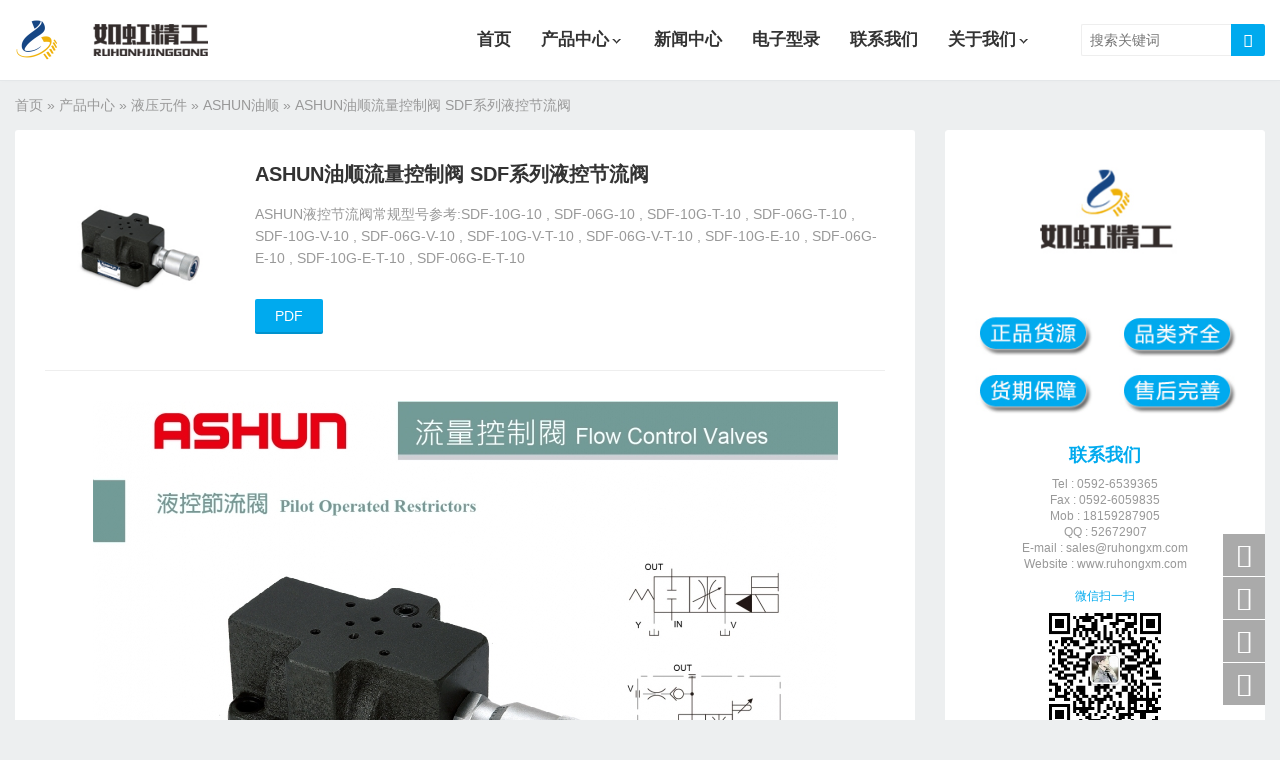

--- FILE ---
content_type: text/html; charset=UTF-8
request_url: http://www.ruhongxm.com/1986.html
body_size: 8338
content:

<!DOCTYPE HTML>
<html>
<head>
<meta charset="UTF-8">
<meta http-equiv="X-UA-Compatible" content="IE=edge">
<meta name="viewport" content="width=device-width, initial-scale=1.0, user-scalable=0, minimum-scale=1.0, maximum-scale=1.0">
<meta name="apple-mobile-web-app-capable" content="yes">
<meta name="apple-mobile-web-app-status-bar-style" content="black">
<meta http-equiv="cache-control" content="no-siteapp">
<title>ASHUN油顺流量控制阀 SDF系列液控节流阀</title>
<meta name='robots' content='max-image-preview:large' />
<link rel='stylesheet' id='wp-block-library-css'  href='https://www.ruhongxm.com/wp-includes/css/dist/block-library/style.min.css?ver=6.0.11' type='text/css' media='all' />
<style id='global-styles-inline-css' type='text/css'>
body{--wp--preset--color--black: #000000;--wp--preset--color--cyan-bluish-gray: #abb8c3;--wp--preset--color--white: #ffffff;--wp--preset--color--pale-pink: #f78da7;--wp--preset--color--vivid-red: #cf2e2e;--wp--preset--color--luminous-vivid-orange: #ff6900;--wp--preset--color--luminous-vivid-amber: #fcb900;--wp--preset--color--light-green-cyan: #7bdcb5;--wp--preset--color--vivid-green-cyan: #00d084;--wp--preset--color--pale-cyan-blue: #8ed1fc;--wp--preset--color--vivid-cyan-blue: #0693e3;--wp--preset--color--vivid-purple: #9b51e0;--wp--preset--gradient--vivid-cyan-blue-to-vivid-purple: linear-gradient(135deg,rgba(6,147,227,1) 0%,rgb(155,81,224) 100%);--wp--preset--gradient--light-green-cyan-to-vivid-green-cyan: linear-gradient(135deg,rgb(122,220,180) 0%,rgb(0,208,130) 100%);--wp--preset--gradient--luminous-vivid-amber-to-luminous-vivid-orange: linear-gradient(135deg,rgba(252,185,0,1) 0%,rgba(255,105,0,1) 100%);--wp--preset--gradient--luminous-vivid-orange-to-vivid-red: linear-gradient(135deg,rgba(255,105,0,1) 0%,rgb(207,46,46) 100%);--wp--preset--gradient--very-light-gray-to-cyan-bluish-gray: linear-gradient(135deg,rgb(238,238,238) 0%,rgb(169,184,195) 100%);--wp--preset--gradient--cool-to-warm-spectrum: linear-gradient(135deg,rgb(74,234,220) 0%,rgb(151,120,209) 20%,rgb(207,42,186) 40%,rgb(238,44,130) 60%,rgb(251,105,98) 80%,rgb(254,248,76) 100%);--wp--preset--gradient--blush-light-purple: linear-gradient(135deg,rgb(255,206,236) 0%,rgb(152,150,240) 100%);--wp--preset--gradient--blush-bordeaux: linear-gradient(135deg,rgb(254,205,165) 0%,rgb(254,45,45) 50%,rgb(107,0,62) 100%);--wp--preset--gradient--luminous-dusk: linear-gradient(135deg,rgb(255,203,112) 0%,rgb(199,81,192) 50%,rgb(65,88,208) 100%);--wp--preset--gradient--pale-ocean: linear-gradient(135deg,rgb(255,245,203) 0%,rgb(182,227,212) 50%,rgb(51,167,181) 100%);--wp--preset--gradient--electric-grass: linear-gradient(135deg,rgb(202,248,128) 0%,rgb(113,206,126) 100%);--wp--preset--gradient--midnight: linear-gradient(135deg,rgb(2,3,129) 0%,rgb(40,116,252) 100%);--wp--preset--duotone--dark-grayscale: url('#wp-duotone-dark-grayscale');--wp--preset--duotone--grayscale: url('#wp-duotone-grayscale');--wp--preset--duotone--purple-yellow: url('#wp-duotone-purple-yellow');--wp--preset--duotone--blue-red: url('#wp-duotone-blue-red');--wp--preset--duotone--midnight: url('#wp-duotone-midnight');--wp--preset--duotone--magenta-yellow: url('#wp-duotone-magenta-yellow');--wp--preset--duotone--purple-green: url('#wp-duotone-purple-green');--wp--preset--duotone--blue-orange: url('#wp-duotone-blue-orange');--wp--preset--font-size--small: 13px;--wp--preset--font-size--medium: 20px;--wp--preset--font-size--large: 36px;--wp--preset--font-size--x-large: 42px;}.has-black-color{color: var(--wp--preset--color--black) !important;}.has-cyan-bluish-gray-color{color: var(--wp--preset--color--cyan-bluish-gray) !important;}.has-white-color{color: var(--wp--preset--color--white) !important;}.has-pale-pink-color{color: var(--wp--preset--color--pale-pink) !important;}.has-vivid-red-color{color: var(--wp--preset--color--vivid-red) !important;}.has-luminous-vivid-orange-color{color: var(--wp--preset--color--luminous-vivid-orange) !important;}.has-luminous-vivid-amber-color{color: var(--wp--preset--color--luminous-vivid-amber) !important;}.has-light-green-cyan-color{color: var(--wp--preset--color--light-green-cyan) !important;}.has-vivid-green-cyan-color{color: var(--wp--preset--color--vivid-green-cyan) !important;}.has-pale-cyan-blue-color{color: var(--wp--preset--color--pale-cyan-blue) !important;}.has-vivid-cyan-blue-color{color: var(--wp--preset--color--vivid-cyan-blue) !important;}.has-vivid-purple-color{color: var(--wp--preset--color--vivid-purple) !important;}.has-black-background-color{background-color: var(--wp--preset--color--black) !important;}.has-cyan-bluish-gray-background-color{background-color: var(--wp--preset--color--cyan-bluish-gray) !important;}.has-white-background-color{background-color: var(--wp--preset--color--white) !important;}.has-pale-pink-background-color{background-color: var(--wp--preset--color--pale-pink) !important;}.has-vivid-red-background-color{background-color: var(--wp--preset--color--vivid-red) !important;}.has-luminous-vivid-orange-background-color{background-color: var(--wp--preset--color--luminous-vivid-orange) !important;}.has-luminous-vivid-amber-background-color{background-color: var(--wp--preset--color--luminous-vivid-amber) !important;}.has-light-green-cyan-background-color{background-color: var(--wp--preset--color--light-green-cyan) !important;}.has-vivid-green-cyan-background-color{background-color: var(--wp--preset--color--vivid-green-cyan) !important;}.has-pale-cyan-blue-background-color{background-color: var(--wp--preset--color--pale-cyan-blue) !important;}.has-vivid-cyan-blue-background-color{background-color: var(--wp--preset--color--vivid-cyan-blue) !important;}.has-vivid-purple-background-color{background-color: var(--wp--preset--color--vivid-purple) !important;}.has-black-border-color{border-color: var(--wp--preset--color--black) !important;}.has-cyan-bluish-gray-border-color{border-color: var(--wp--preset--color--cyan-bluish-gray) !important;}.has-white-border-color{border-color: var(--wp--preset--color--white) !important;}.has-pale-pink-border-color{border-color: var(--wp--preset--color--pale-pink) !important;}.has-vivid-red-border-color{border-color: var(--wp--preset--color--vivid-red) !important;}.has-luminous-vivid-orange-border-color{border-color: var(--wp--preset--color--luminous-vivid-orange) !important;}.has-luminous-vivid-amber-border-color{border-color: var(--wp--preset--color--luminous-vivid-amber) !important;}.has-light-green-cyan-border-color{border-color: var(--wp--preset--color--light-green-cyan) !important;}.has-vivid-green-cyan-border-color{border-color: var(--wp--preset--color--vivid-green-cyan) !important;}.has-pale-cyan-blue-border-color{border-color: var(--wp--preset--color--pale-cyan-blue) !important;}.has-vivid-cyan-blue-border-color{border-color: var(--wp--preset--color--vivid-cyan-blue) !important;}.has-vivid-purple-border-color{border-color: var(--wp--preset--color--vivid-purple) !important;}.has-vivid-cyan-blue-to-vivid-purple-gradient-background{background: var(--wp--preset--gradient--vivid-cyan-blue-to-vivid-purple) !important;}.has-light-green-cyan-to-vivid-green-cyan-gradient-background{background: var(--wp--preset--gradient--light-green-cyan-to-vivid-green-cyan) !important;}.has-luminous-vivid-amber-to-luminous-vivid-orange-gradient-background{background: var(--wp--preset--gradient--luminous-vivid-amber-to-luminous-vivid-orange) !important;}.has-luminous-vivid-orange-to-vivid-red-gradient-background{background: var(--wp--preset--gradient--luminous-vivid-orange-to-vivid-red) !important;}.has-very-light-gray-to-cyan-bluish-gray-gradient-background{background: var(--wp--preset--gradient--very-light-gray-to-cyan-bluish-gray) !important;}.has-cool-to-warm-spectrum-gradient-background{background: var(--wp--preset--gradient--cool-to-warm-spectrum) !important;}.has-blush-light-purple-gradient-background{background: var(--wp--preset--gradient--blush-light-purple) !important;}.has-blush-bordeaux-gradient-background{background: var(--wp--preset--gradient--blush-bordeaux) !important;}.has-luminous-dusk-gradient-background{background: var(--wp--preset--gradient--luminous-dusk) !important;}.has-pale-ocean-gradient-background{background: var(--wp--preset--gradient--pale-ocean) !important;}.has-electric-grass-gradient-background{background: var(--wp--preset--gradient--electric-grass) !important;}.has-midnight-gradient-background{background: var(--wp--preset--gradient--midnight) !important;}.has-small-font-size{font-size: var(--wp--preset--font-size--small) !important;}.has-medium-font-size{font-size: var(--wp--preset--font-size--medium) !important;}.has-large-font-size{font-size: var(--wp--preset--font-size--large) !important;}.has-x-large-font-size{font-size: var(--wp--preset--font-size--x-large) !important;}
</style>
<link rel='stylesheet' id='main-css'  href='https://www.ruhongxm.com/wp-content/themes/themebetter-ent/style.css?ver=themebetter-ent-4.9' type='text/css' media='all' />
<script type='text/javascript' id='image-watermark-no-right-click-js-before'>
var iwArgsNoRightClick = {"rightclick":"Y","draganddrop":"Y"};
</script>
<script type='text/javascript' src='https://www.ruhongxm.com/wp-content/plugins/image-watermark/js/no-right-click.js?ver=1.7.3' id='image-watermark-no-right-click-js'></script>
<script type='text/javascript' src='https://www.ruhongxm.com/wp-content/themes/themebetter-ent/js/jquery.js?ver=themebetter-ent-4.9' id='jquery-js'></script>
<link rel="https://api.w.org/" href="https://www.ruhongxm.com/wp-json/" /><link rel="alternate" type="application/json" href="https://www.ruhongxm.com/wp-json/wp/v2/posts/1986" /><link rel="canonical" href="https://www.ruhongxm.com/1986.html" />
<link rel="miphtml" href="https://mip.ruhongxm.com/1986.html" />
<style>.container{max-width:1280px;}a:link{text-decoration: none;}
.loop-product-qrcode {padding: 30px 20px;text-align: center;background-color: #fff;border-bottom: 2px solid #DFE1E2;border-radius: 3px;}</style>
<meta name="keywords" content="ASHUN节流阀,流量控制阀,ASHUN油顺">
<meta name="description" content="ASHUN液控节流阀常规型号参考:SDF-10G-10 , SDF-06G-10 , SDF-10G-T-10 , SDF-06G-T-10 , SDF-10G-V-10 , SDF-06G-V-10 , SDF-10G-V-T-10 , SDF-06G-V-T-10 , SDF-10G-E-10 , SDF-06G-E-10 , SDF-10G-E-T-10 , SDF-06G-E-T-10">
<meta name="baidu-site-verification" content="YLAWIVdK5P" />
<meta name="360-site-verification" content="fe9b7c1418f2fc2656eb5cf7c5457ddd" /><!--[if lt IE 9]><script src="https://www.ruhongxm.com/wp-content/themes/themebetter-ent/js/html5.js"></script><![endif]-->
</head>
<body class="post-template-default single single-post postid-1986 single-format-status postformat-status searchon m-nav-mini lang-zh_CN themebetter-ent">
<header class="header">
	<div class="container">
		<div class="logo"><a href="https://www.ruhongxm.com" title="如虹精工(厦门)电子科技有限公司-进口气动液压元件"><img src="http://www.ruhongxm.com/wp-content/uploads/2019/03/logo-2.png" alt="如虹精工(厦门)电子科技有限公司-UNIVER_WINNER_JUFAN_APMATIC_POSU_ANSON_TWOWAY_SKON_HYDROMAX_ASHUN_FONRAY_JGH_PEEIMOGER_MINDMAN_HINAKA_TOYOOKI_UNIMEC_DTL"><span>如虹精工(厦门)电子科技有限公司</span></a></div>					<span class="searchstart-on"><i class="faent">&#xe600;</i></span>
			<span class="searchstart-off"><i class="faent">&#xe60c;</i></span>
			<form method="get" class="searchform" action="https://www.ruhongxm.com/" >
				<button tabindex="3" class="sbtn" type="submit"><i class="faent">&#xe600;</i></button><input tabindex="2" class="sinput" name="s" type="text" required="required" placeholder="搜索关键词" value="">
			</form>
				<div class="themebetter-ent-nav"><ul><li id="menu-item-11" class="menu-item menu-item-type-custom menu-item-object-custom menu-item-home menu-item-11"><a href="http://www.ruhongxm.com">首页</a></li>
<li id="menu-item-8" class="menu-item menu-item-type-taxonomy menu-item-object-category current-post-ancestor menu-item-has-children menu-item-8"><a href="https://www.ruhongxm.com/product">产品中心</a>
<ul class="sub-menu">
	<li id="menu-item-15" class="menu-item menu-item-type-taxonomy menu-item-object-category menu-item-15"><a href="https://www.ruhongxm.com/product/pneumatic-components">气动元件</a></li>
	<li id="menu-item-16" class="menu-item menu-item-type-taxonomy menu-item-object-category current-post-ancestor menu-item-16"><a href="https://www.ruhongxm.com/product/hydraulic-components">液压元件</a></li>
	<li id="menu-item-14" class="menu-item menu-item-type-taxonomy menu-item-object-category menu-item-14"><a href="https://www.ruhongxm.com/product/transmission-equipment">传动设备</a></li>
	<li id="menu-item-13" class="menu-item menu-item-type-taxonomy menu-item-object-category menu-item-13"><a href="https://www.ruhongxm.com/product/instruments-apparatuses">仪器仪表</a></li>
</ul>
</li>
<li id="menu-item-12" class="menu-item menu-item-type-taxonomy menu-item-object-category menu-item-12"><a href="https://www.ruhongxm.com/news">新闻中心</a></li>
<li id="menu-item-9" class="menu-item menu-item-type-taxonomy menu-item-object-category menu-item-9"><a href="https://www.ruhongxm.com/e-catalog">电子型录</a></li>
<li id="menu-item-10" class="menu-item menu-item-type-post_type menu-item-object-page menu-item-10"><a href="https://www.ruhongxm.com/contact">联系我们</a></li>
<li id="menu-item-117" class="menu-item menu-item-type-post_type menu-item-object-page menu-item-has-children menu-item-117"><a href="https://www.ruhongxm.com/about">关于我们</a>
<ul class="sub-menu">
	<li id="menu-item-118" class="menu-item menu-item-type-post_type menu-item-object-page menu-item-118"><a href="https://www.ruhongxm.com/info">合作须知</a></li>
</ul>
</li>
</ul></div>
		<span class="themebetter-ent-nav-on"><i class="faent">&#xe60b;</i></span>
		<span class="themebetter-ent-nav-mask"></span>
	</div>
</header>
<section class="container">
    <div itemscope itemtype="http://schema.org/WebPage" class="breadcrumbs"><a itemprop="breadcrumb" href="https://www.ruhongxm.com">首页</a>  &raquo;  <a itemprop="breadcrumb" href="https://www.ruhongxm.com/product">产品中心</a> &raquo; <a itemprop="breadcrumb" href="https://www.ruhongxm.com/product/hydraulic-components">液压元件</a> &raquo; <a itemprop="breadcrumb" href="https://www.ruhongxm.com/product/hydraulic-components/ashun">ASHUN油顺</a> &raquo; <span class="current">ASHUN油顺流量控制阀 SDF系列液控节流阀</span></div>    <div class="content-wrap">
    	<div class="content">

    		
            <div class="article-container">
        		
                
                                    <header class="product-header">
                        <img src="/wp-content/themes/themebetter-ent/img/thumb.png" data-src="https://www.ruhongxm.com/wp-content/uploads/2019/04/9c0a2523f776c96.jpg" alt="ASHUN油顺流量控制阀 SDF系列液控节流阀" class="thumb">                        <h1 class="product-title">ASHUN油顺流量控制阀 SDF系列液控节流阀</h1>
                        <div class="product-excerpt">ASHUN液控节流阀常规型号参考:SDF-10G-10 , SDF-06G-10 , SDF-10G-T-10 , SDF-06G-T-10 , SDF-10G-V-10 , SDF-06G-V-10 , SDF-10G-V-T-10 , SDF-06G-V-T-10 , SDF-10G-E-10 , SDF-06G-E-10 , SDF-10G-E-T-10 , SDF-06G-E-T-10</div>
                        <a rel="nofollow" class="product-link" href="http://www.ruhongxm.com/wp-content/uploads/2019/04/0ea99dcb2dffb13.pdf" target="_blank">PDF</a>                                            </header>
                
        		<article class="article-content">
        			<p><img loading="lazy" class="alignnone size-large wp-image-1988" src="https://www.ruhongxm.com/wp-content/uploads/2019/04/1ad2133e03ab6e5-745x1024.jpg" alt="" width="745" height="1024" srcset="https://www.ruhongxm.com/wp-content/uploads/2019/04/1ad2133e03ab6e5-745x1024.jpg 745w, https://www.ruhongxm.com/wp-content/uploads/2019/04/1ad2133e03ab6e5-218x300.jpg 218w, https://www.ruhongxm.com/wp-content/uploads/2019/04/1ad2133e03ab6e5-768x1055.jpg 768w, https://www.ruhongxm.com/wp-content/uploads/2019/04/1ad2133e03ab6e5.jpg 1654w" sizes="(max-width: 745px) 100vw, 745px" />ASHUN液控节流阀常规型号参考:SDF-10G-10 , SDF-06G-10 , SDF-10G-T-10 , SDF-06G-T-10 , SDF-10G-V-10 , SDF-06G-V-10 , SDF-10G-V-T-10 , SDF-06G-V-T-10 , SDF-10G-E-10 , SDF-06G-E-10 , SDF-10G-E-T-10 , SDF-06G-E-T-10</p>
                </article>

                
                <div class="article-copyright">未经允许不得转载：<a href="https://www.ruhongxm.com">如虹精工(厦门)电子科技有限公司</a> &raquo; <a href="https://www.ruhongxm.com/1986.html">ASHUN油顺流量控制阀 SDF系列液控节流阀</a></div>
        		
                <div class="article-tags"><a href="https://www.ruhongxm.com/tag/ashun-throttle-valve" rel="tag">ASHUN节流阀</a><a href="https://www.ruhongxm.com/tag/flow-control-valves" rel="tag">流量控制阀</a></div>
                
            </div>
            
                        
                            <div class="postitems">
                    <h3><i class="faent">&#xe630;</i>相关推荐</h3>
                    <ul>
                        <li><a class="thumbnail" title="YUTIEN油田流量控制阀 SF,SDF,SD,SFD THF电磁调速阀-YUTIEN流量控制阀-YUTIEN电磁阀-流量控制阀" href="https://www.ruhongxm.com/3081.html"><img src="/wp-content/themes/themebetter-ent/img/thumb.png" data-src="https://www.ruhongxm.com/wp-content/uploads/2019/05/f3c61f73fd3d067-220x220.jpg" alt="YUTIEN油田流量控制阀 SF,SDF,SD,SFD THF电磁调速阀" class="thumb"><span class="tit">YUTIEN油田流量控制阀 SF,SDF,SD,SFD THF电磁调速阀-YUTIEN油田</span></a></li><li><a class="thumbnail" title="YUTIEN油田流量控制阀 PT系列管式单向节流阀-YUTIEN流量控制阀-流量控制阀" href="https://www.ruhongxm.com/3077.html"><img src="/wp-content/themes/themebetter-ent/img/thumb.png" data-src="https://www.ruhongxm.com/wp-content/uploads/2019/05/35357b9c8fe4d32-220x220.jpg" alt="YUTIEN油田流量控制阀 PT系列管式单向节流阀" class="thumb"><span class="tit">YUTIEN油田流量控制阀 PT系列管式单向节流阀-YUTIEN油田</span></a></li><li><a class="thumbnail" title="YUTIEN油田流量控制阀 TV系列节流阀-YUTIEN流量控制阀-流量控制阀" href="https://www.ruhongxm.com/3065.html"><img src="/wp-content/themes/themebetter-ent/img/thumb.png" data-src="https://www.ruhongxm.com/wp-content/uploads/2019/05/cd4ae1077eed0ae-220x220.jpg" alt="YUTIEN油田流量控制阀 TV系列节流阀" class="thumb"><span class="tit">YUTIEN油田流量控制阀 TV系列节流阀-YUTIEN油田</span></a></li><li><a class="thumbnail" title="MSA/MSB/MSW-ASHUN单向阀-ASHUN叠加阀-ASHUN节流阀-油顺叠加阀" href="https://www.ruhongxm.com/2094.html"><img src="/wp-content/themes/themebetter-ent/img/thumb.png" data-src="https://www.ruhongxm.com/wp-content/uploads/2019/04/bb08bbf32e06f1e.jpg" alt="MSA/MSB/MSW" class="thumb"><span class="tit">MSA/MSB/MSW-ASHUN油顺</span></a></li><li><a class="thumbnail" title="MSCP-ASHUN单向阀-ASHUN叠加阀-ASHUN节流阀-油顺叠加阀" href="https://www.ruhongxm.com/2090.html"><img src="/wp-content/themes/themebetter-ent/img/thumb.png" data-src="https://www.ruhongxm.com/wp-content/uploads/2019/04/5d0cc865e6693fc.jpg" alt="MSCP" class="thumb"><span class="tit">MSCP-ASHUN油顺</span></a></li><li><a class="thumbnail" title="MSP-ASHUN叠加阀-ASHUN节流阀-油顺叠加阀" href="https://www.ruhongxm.com/2086.html"><img src="/wp-content/themes/themebetter-ent/img/thumb.png" data-src="https://www.ruhongxm.com/wp-content/uploads/2019/04/4b6544406098f68.jpg" alt="MSP" class="thumb"><span class="tit">MSP-ASHUN油顺</span></a></li><li><a class="thumbnail" title="MTCV-ASHUN单向阀-ASHUN叠加阀-ASHUN节流阀-油顺叠加阀" href="https://www.ruhongxm.com/2070.html"><img src="/wp-content/themes/themebetter-ent/img/thumb.png" data-src="https://www.ruhongxm.com/wp-content/uploads/2019/04/997381ede6f1991.jpg" alt="MTCV" class="thumb"><span class="tit">MTCV-ASHUN油顺</span></a></li><li><a class="thumbnail" title="MTV-ASHUN叠加阀-ASHUN节流阀-油顺叠加阀" href="https://www.ruhongxm.com/2066.html"><img src="/wp-content/themes/themebetter-ent/img/thumb.png" data-src="https://www.ruhongxm.com/wp-content/uploads/2019/04/b49882eae96bb41.jpg" alt="MTV" class="thumb"><span class="tit">MTV-ASHUN油顺</span></a></li>                    </ul>
                </div>
            
    	</div>
    </div>
	<div class="sidebar">
<div class="widget widget-asst"><div class="widget-textasst">
<a class="style01">
<img src="/wp-content/uploads/2019/04/cccb3c12390226a.jpg">

<h3>联系我们</h3>
<p>Tel : 0592-6539365<br>Fax : 0592-6059835<br>Mob : 18159287905<br>QQ : 52672907<br>E-mail : <span class="__cf_email__" data-cfemail="82f1e3eee7f1c2f0f7eaedece5faeface1edef">[email&#160;protected]</span><br>Website : www.ruhongxm.com</p><br>
<span>微信扫一扫</span>
<img src="/wp-content/uploads/2019/04/0fb988bab65d9dc.jpg" style="width:130px;"><br>
<h3>服务说明</h3>
<p>具体价格请咨询客服<br>
由如虹精工发货，并提供售后服务 <br>
因库存实时变化，具体发货时间以实际发货为准</p>
</a>
</div>
</div><div class="themebetter-ent-lists themebetter-ent-lists-thumb-top themebetter-ent-lists-title-lines-1 themebetter-ent-lists-desc-lines-4"><header><h3>热门产品</h3></header><div class="themebetter-ent-lists-content"><ul><li><a target="_blank" href="https://www.ruhongxm.com/639.html" class="thumbnail" title="OS4-JUFAN油缸-君帆油缸"><img src="/wp-content/themes/themebetter-ent/img/thumb.png" data-src="https://www.ruhongxm.com/wp-content/uploads/2019/04/f4fc2791e4473eb-1.jpg" alt="OS4" class="thumb"></a><h2><a target="_blank" href="https://www.ruhongxm.com/639.html" title="OS4-JUFAN油缸-君帆油缸">OS4</a></h2></li><li><a target="_blank" href="https://www.ruhongxm.com/1322.html" class="thumbnail" title="分流/集流阀-WINNER插装阀"><img src="/wp-content/themes/themebetter-ent/img/thumb.png" data-src="https://www.ruhongxm.com/wp-content/uploads/2019/04/c6e3d757adb6e1e.jpg" alt="分流/集流阀" class="thumb"></a><h2><a target="_blank" href="https://www.ruhongxm.com/1322.html" title="分流/集流阀-WINNER插装阀">分流/集流阀</a></h2></li><li><a target="_blank" href="https://www.ruhongxm.com/2220.html" class="thumbnail" title="CLC金徕居落下防止阀(防爆阀) CV-03Q系列落下防止阀(防爆阀)"><img src="/wp-content/themes/themebetter-ent/img/thumb.png" data-src="https://www.ruhongxm.com/wp-content/uploads/2019/04/5a61ba2a7872efc.jpg" alt="CLC金徕居落下防止阀(防爆阀) CV-03Q系列落下防止阀(防爆阀)" class="thumb"></a><h2><a target="_blank" href="https://www.ruhongxm.com/2220.html" title="CLC金徕居落下防止阀(防爆阀) CV-03Q系列落下防止阀(防爆阀)">CLC金徕居落下防止阀(防爆阀) CV-03Q系列落下防止阀(防爆阀)</a></h2></li><li><a target="_blank" href="https://www.ruhongxm.com/2993.html" class="thumbnail" title="FURNAN福南叶片泵 可变容量叶片泵 VHI系列变量叶片泵-FURNAN叶片泵"><img src="/wp-content/themes/themebetter-ent/img/thumb.png" data-src="https://www.ruhongxm.com/wp-content/uploads/2019/05/336f8aa25fe010a.jpg" alt="FURNAN福南叶片泵 可变容量叶片泵 VHI系列变量叶片泵" class="thumb"></a><h2><a target="_blank" href="https://www.ruhongxm.com/2993.html" title="FURNAN福南叶片泵 可变容量叶片泵 VHI系列变量叶片泵-FURNAN叶片泵">FURNAN福南叶片泵 可变容量叶片泵 VHI系列变量叶片泵</a></h2></li><li><a target="_blank" href="https://www.ruhongxm.com/836.html" class="thumbnail" title="FONRAY芳锐接头 消音器 LRSL,FSL,RSL,PSL,BSL系列"><img src="/wp-content/themes/themebetter-ent/img/thumb.png" data-src="https://www.ruhongxm.com/wp-content/uploads/2019/04/4b43b0aee35624c.jpg" alt="FONRAY芳锐接头 消音器 LRSL,FSL,RSL,PSL,BSL系列" class="thumb"></a><h2><a target="_blank" href="https://www.ruhongxm.com/836.html" title="FONRAY芳锐接头 消音器 LRSL,FSL,RSL,PSL,BSL系列">FONRAY芳锐接头 消音器 LRSL,FSL,RSL,PSL,BSL系列</a></h2></li><li><a target="_blank" href="https://www.ruhongxm.com/2523.html" class="thumbnail" title="CMR-082,092-DTL插装阀-DTL调压阀"><img src="/wp-content/themes/themebetter-ent/img/thumb.png" data-src="https://www.ruhongxm.com/wp-content/uploads/2019/04/dddbc3bd05a9abb.jpg" alt="CMR-082,092" class="thumb"></a><h2><a target="_blank" href="https://www.ruhongxm.com/2523.html" title="CMR-082,092-DTL插装阀-DTL调压阀">CMR-082,092</a></h2></li><li><a target="_blank" href="https://www.ruhongxm.com/72.html" class="thumbnail" title="AF-UNIVER电磁阀"><img src="/wp-content/themes/themebetter-ent/img/thumb.png" data-src="https://www.ruhongxm.com/wp-content/uploads/2021/06/d8b871216f8f716-220x220.jpg" alt="AF" class="thumb"></a><h2><a target="_blank" href="https://www.ruhongxm.com/72.html" title="AF-UNIVER电磁阀">AF</a></h2></li><li><a target="_blank" href="https://www.ruhongxm.com/2973.html" class="thumbnail" title="EALY弋力叶片泵 固定容量型轮叶泵 FA1,FB1系列低压定量叶片泵-EALY叶片泵"><img src="/wp-content/themes/themebetter-ent/img/thumb.png" data-src="https://www.ruhongxm.com/wp-content/uploads/2019/05/4eb83dd8b1567e0.jpg" alt="EALY弋力叶片泵 固定容量型轮叶泵 FA1,FB1系列低压定量叶片泵" class="thumb"></a><h2><a target="_blank" href="https://www.ruhongxm.com/2973.html" title="EALY弋力叶片泵 固定容量型轮叶泵 FA1,FB1系列低压定量叶片泵-EALY叶片泵">EALY弋力叶片泵 固定容量型轮叶泵 FA1,FB1系列低压定量叶片泵</a></h2></li></ul></div></div><div class="themebetter-ent-lists themebetter-ent-lists-thumb-left themebetter-ent-lists-title-lines-1 themebetter-ent-lists-desc-lines-4"><header><h3>热门信息</h3></header><div class="themebetter-ent-lists-content"><ul><li><a target="_blank" href="https://www.ruhongxm.com/9165.html" class="thumbnail" title="君帆油缸-液压油缸工作原理"><img src="/wp-content/themes/themebetter-ent/img/thumb.png" data-src="https://www.ruhongxm.com/wp-content/uploads/2023/05/e2b9a766b475e19-220x220.jpg" alt="君帆油缸-液压油缸工作原理" class="thumb"></a><h2><a target="_blank" href="https://www.ruhongxm.com/9165.html" title="君帆油缸-液压油缸工作原理">君帆油缸-液压油缸工作原理</a></h2><footer><time>2023年5月9日</time></footer></li><li><a target="_blank" href="https://www.ruhongxm.com/9173.html" class="thumbnail" title="WINNER插装阀-WINNER插装阀种类和优点"><img src="/wp-content/themes/themebetter-ent/img/thumb.png" data-src="https://www.ruhongxm.com/wp-content/uploads/2023/05/4540c1973b976d1-220x220.jpg" alt="WINNER插装阀-WINNER插装阀种类和优点" class="thumb"></a><h2><a target="_blank" href="https://www.ruhongxm.com/9173.html" title="WINNER插装阀-WINNER插装阀种类和优点">WINNER插装阀-WINNER插装阀种类和优点</a></h2><footer><time>2023年5月9日</time></footer></li><li><a target="_blank" href="https://www.ruhongxm.com/8920.html" class="thumbnail" title="WINNER电磁阀线圈使用注意事项"><img src="/wp-content/themes/themebetter-ent/img/thumb.png" data-src="https://www.ruhongxm.com/wp-content/uploads/2019/03/978f6f608df5279.jpg" alt="WINNER电磁阀线圈使用注意事项" class="thumb"></a><h2><a target="_blank" href="https://www.ruhongxm.com/8920.html" title="WINNER电磁阀线圈使用注意事项">WINNER电磁阀线圈使用注意事项</a></h2><footer><time>2022年9月19日</time></footer></li><li><a target="_blank" href="https://www.ruhongxm.com/8912.html" class="thumbnail" title="SUN平衡阀产品系列索引"><img src="/wp-content/themes/themebetter-ent/img/thumb.png" data-src="https://www.ruhongxm.com/wp-content/uploads/2022/09/8b8f0593034ebd6-220x220.png" alt="SUN平衡阀产品系列索引" class="thumb"></a><h2><a target="_blank" href="https://www.ruhongxm.com/8912.html" title="SUN平衡阀产品系列索引">SUN平衡阀产品系列索引</a></h2><footer><time>2022年9月19日</time></footer></li><li><a target="_blank" href="https://www.ruhongxm.com/9061.html" class="thumbnail" title="插装阀的用途-插装阀原理动画演示"><img src="/wp-content/themes/themebetter-ent/img/thumb.png" data-src="https://www.ruhongxm.com/wp-content/uploads/2023/04/99d4a43df99f752-220x220.jpg" alt="插装阀的用途-插装阀原理动画演示" class="thumb"></a><h2><a target="_blank" href="https://www.ruhongxm.com/9061.html" title="插装阀的用途-插装阀原理动画演示">插装阀的用途-插装阀原理动画演示</a></h2><footer><time>2023年4月7日</time></footer></li><li><a target="_blank" href="https://www.ruhongxm.com/9051.html" class="thumbnail" title="君帆油缸的原理结构及应用范围"><img src="/wp-content/themes/themebetter-ent/img/thumb.png" data-src="https://www.ruhongxm.com/wp-content/uploads/2019/03/edacc5cc60c6b44.jpg" alt="君帆油缸的原理结构及应用范围" class="thumb"></a><h2><a target="_blank" href="https://www.ruhongxm.com/9051.html" title="君帆油缸的原理结构及应用范围">君帆油缸的原理结构及应用范围</a></h2><footer><time>2023年3月26日</time></footer></li><li><a target="_blank" href="https://www.ruhongxm.com/9113.html" class="thumbnail" title="齿轮泵是怎样分类的-液压油泵的原理及作用"><img src="/wp-content/themes/themebetter-ent/img/thumb.png" data-src="https://www.ruhongxm.com/wp-content/uploads/2023/04/8d7ac02ad677f16-220x220.jpg" alt="齿轮泵是怎样分类的-液压油泵的原理及作用" class="thumb"></a><h2><a target="_blank" href="https://www.ruhongxm.com/9113.html" title="齿轮泵是怎样分类的-液压油泵的原理及作用">齿轮泵是怎样分类的-液压油泵的原理及作用</a></h2><footer><time>2023年4月10日</time></footer></li><li><a target="_blank" href="https://www.ruhongxm.com/233.html" class="thumbnail" title="SKON压力表采购及安装使用说明"><img src="/wp-content/themes/themebetter-ent/img/thumb.png" data-src="https://www.ruhongxm.com/wp-content/uploads/2019/03/caf1a3dfb505ffe.jpg" alt="SKON压力表采购及安装使用说明" class="thumb"></a><h2><a target="_blank" href="https://www.ruhongxm.com/233.html" title="SKON压力表采购及安装使用说明">SKON压力表采购及安装使用说明</a></h2><footer><time>2019年3月25日</time></footer></li></ul></div></div><div class="widget widget-hottags"><header><h3>热门标签</h3></header><div class="items"><style>.widget-hottags .items {padding: 15px 0px 12px 15px;}.widget-hottags .items a {color: #999;background-color: #f6f6f6;float: left;width: 31.3333%;margin: 0 1% 1% 0;padding: 0 8px;font-size: 12px;height: 29px;line-height: 29px;overflow: hidden;}.widget-hottags .items a:hover{color: #fff;background-color: #16C0F8;}</style><a href="https://www.ruhongxm.com/tag/winner-cartridge-valve" target="_blank" title="WINNER插装阀">WINNER插装阀</a><a href="https://www.ruhongxm.com/tag/winner-solenoid-valves" target="_blank" title="WINNER电磁阀">WINNER电磁阀</a><a href="https://www.ruhongxm.com/tag/dtl-cartridge-valve" target="_blank" title="DTL插装阀">DTL插装阀</a><a href="https://www.ruhongxm.com/tag/univer-valve" target="_blank" title="UNIVER电磁阀">UNIVER电磁阀</a><a href="https://www.ruhongxm.com/tag/shako-solenoid-valves" target="_blank" title="SHAKO电磁阀">SHAKO电磁阀</a><a href="https://www.ruhongxm.com/tag/kompass-modular-valves" target="_blank" title="KOMPASS叠加阀">KOMPASS叠加阀</a><a href="https://www.ruhongxm.com/tag/mindman-pneumatic-cylinder" target="_blank" title="MINDMAN气缸">MINDMAN气缸</a><a href="https://www.ruhongxm.com/tag/ashun-modular-valves" target="_blank" title="ASHUN叠加阀">ASHUN叠加阀</a><a href="https://www.ruhongxm.com/tag/youshundiejiafa" target="_blank" title="油顺叠加阀">油顺叠加阀</a><a href="https://www.ruhongxm.com/tag/northman-modular-valves" target="_blank" title="NORTHMAN叠加阀">NORTHMAN叠加阀</a><a href="https://www.ruhongxm.com/tag/jgh-pressure-control-valves" target="_blank" title="JGH压力控制阀">JGH压力控制阀</a><a href="https://www.ruhongxm.com/tag/shako-pneumatic-cylinder" target="_blank" title="SHAKO气缸">SHAKO气缸</a><a href="https://www.ruhongxm.com/tag/jgh-cartridge-valve" target="_blank" title="JGH插装阀">JGH插装阀</a><a href="https://www.ruhongxm.com/tag/flow-control-valves" target="_blank" title="流量控制阀">流量控制阀</a><a href="https://www.ruhongxm.com/tag/ashun-check-valve" target="_blank" title="ASHUN单向阀">ASHUN单向阀</a><a href="https://www.ruhongxm.com/tag/vane-pump" target="_blank" title="叶片泵">叶片泵</a><a href="https://www.ruhongxm.com/tag/twoway-pressure-switch" target="_blank" title="TWOWAY压力开关">TWOWAY压力开关</a><a href="https://www.ruhongxm.com/tag/jgh-relief-valves" target="_blank" title="JGH溢流阀">JGH溢流阀</a><a href="https://www.ruhongxm.com/tag/ashun-throttle-valve" target="_blank" title="ASHUN节流阀">ASHUN节流阀</a><a href="https://www.ruhongxm.com/tag/jgh-modular-valves" target="_blank" title="JGH叠加阀">JGH叠加阀</a><a href="https://www.ruhongxm.com/tag/posu-mechanical-valve" target="_blank" title="POSU机械阀">POSU机械阀</a><a href="https://www.ruhongxm.com/tag/taikenyalijidianqi" target="_blank" title="台肯压力继电器">台肯压力继电器</a><a href="https://www.ruhongxm.com/tag/univer-cylinder" target="_blank" title="UNIVER气缸">UNIVER气缸</a><a href="https://www.ruhongxm.com/tag/posu-f-r-l-combination" target="_blank" title="POSU三点组合">POSU三点组合</a><a href="https://www.ruhongxm.com/tag/hydromax-gear-pump" target="_blank" title="HYDROMAX齿轮泵">HYDROMAX齿轮泵</a><a href="https://www.ruhongxm.com/tag/cml-modular-valves" target="_blank" title="CML叠加阀">CML叠加阀</a><a href="https://www.ruhongxm.com/tag/unimec-pneumatic-cylinder" target="_blank" title="UNIMEC气缸">UNIMEC气缸</a><a href="https://www.ruhongxm.com/tag/seven-ocean-modular-valves" target="_blank" title="7OCEAN叠加阀">7OCEAN叠加阀</a><a href="https://www.ruhongxm.com/tag/longyunqigang" target="_blank" title="隆运气缸">隆运气缸</a><a href="https://www.ruhongxm.com/tag/peeimoger-motor" target="_blank" title="PEEIMOGER马达">PEEIMOGER马达</a></div></div></div></section>

<footer class="footer">
	<div class="container">
					    &copy; 2026 <a href="https://www.ruhongxm.com">如虹精工(厦门)电子科技有限公司</a> &nbsp; 
	    <a href="https://beian.miit.gov.cn" target="_blank" > 闽ICP备19004852号-1</a> &nbsp; 	    	    <a href="/tags" target="_blank">TAG标签</a> / <a href="/wp-sitemap.xml" target="_blank">网站地图</a>
<script data-cfasync="false" src="/cdn-cgi/scripts/5c5dd728/cloudflare-static/email-decode.min.js"></script><script>
var _hmt = _hmt || [];
(function() {
  var hm = document.createElement("script");
  hm.src = "https://hm.baidu.com/hm.js?ae4f56e125ef7a8b468e4258b8d826ef";
  var s = document.getElementsByTagName("script")[0]; 
  s.parentNode.insertBefore(hm, s);
})();
</script>

    </div>
</footer>


<div class="rollbar rollbar-rb"><ul><li><a target="_blank" href="http://wpa.qq.com/msgrd?v=3&uin=52672907&site=qq&menu=yes"><i class="faent">&#xe603;</i><span>QQ咨询</span></a><h6>QQ咨询<i></i></h6></li><li class="rollbar-qrcode"><a href="javascript:;"><i class="faent">&#xe608;</i><span>微信咨询</span></a><h6>关注微信<img src="/wp-content/uploads/2019/04/0fb988bab65d9dc.jpg"><i></i></h6></li><li><a href="tel:0592-6539365"><i class="faent">&#xe67d;</i><span>电话咨询</span></a><h6>0592-6539365<i></i></h6></li><li><a target="_blank" href="/cdn-cgi/l/email-protection#295a48454c5a695b5c4146474e5144074a4644"><i class="faent">&#xe66d;</i><span>E-mail</span></a><h6>E-mail<i></i></h6></li><li class="rollbar-totop"><a href="javascript:(scrollTo());"><i class="faent">&#xe60e;</i><span>回顶</span></a><h6>回顶部<i></i></h6></li></ul></div>
<script data-cfasync="false" src="/cdn-cgi/scripts/5c5dd728/cloudflare-static/email-decode.min.js"></script><script>
	window.themebetter_ent = {
		uri             : 'https://www.ruhongxm.com/wp-content/themes/themebetter-ent',
		ajaxpager       : '0',
		pagenum         : '20',
		shareimage      : 'https://www.ruhongxm.com/wp-content/uploads/2019/04/9c0a2523f776c96.jpg" alt="ASHUN油顺流量控制阀 SDF系列液控节流阀',
		shareimagethumb : '0',
		fullgallery     : '1',
		fullimage       : '0',
		roll            : ["1",""],
		thumblazyload   : 1	}
</script>
<script type='text/javascript' src='https://www.ruhongxm.com/wp-content/themes/themebetter-ent/js/main.js?ver=themebetter-ent-4.9' id='main-js'></script>
<script>
(function(){
    var bp = document.createElement('script');
    var curProtocol = window.location.protocol.split(':')[0];
    if (curProtocol === 'https') {
        bp.src = 'https://zz.bdstatic.com/linksubmit/push.js';
    }
    else {
        bp.src = 'http://push.zhanzhang.baidu.com/push.js';
    }
    var s = document.getElementsByTagName("script")[0];
    s.parentNode.insertBefore(bp, s);
})();
</script>



<script>
function stop(){
return false;
}
document.oncontextmenu=stop;
document.ondragstart=stop;
document.onselectstart=stop;
document.onkeydown = function (e) {
var ev = window.event || e;
var code = ev.keyCode || ev.which;
if (code == 116) {
ev.keyCode ? ev.keyCode = 0 : ev.which = 0;
cancelBubble = true;
return false;
}
}
</script>
<script defer src="https://static.cloudflareinsights.com/beacon.min.js/vcd15cbe7772f49c399c6a5babf22c1241717689176015" integrity="sha512-ZpsOmlRQV6y907TI0dKBHq9Md29nnaEIPlkf84rnaERnq6zvWvPUqr2ft8M1aS28oN72PdrCzSjY4U6VaAw1EQ==" data-cf-beacon='{"version":"2024.11.0","token":"6538145e34a046a6b50e9d7c4b21c233","r":1,"server_timing":{"name":{"cfCacheStatus":true,"cfEdge":true,"cfExtPri":true,"cfL4":true,"cfOrigin":true,"cfSpeedBrain":true},"location_startswith":null}}' crossorigin="anonymous"></script>
</body>
</html>